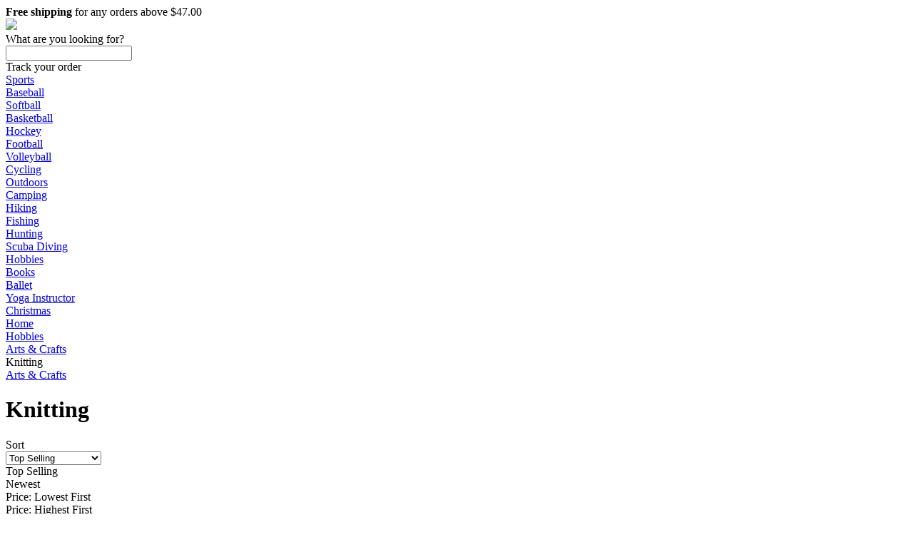

--- FILE ---
content_type: text/plain
request_url: https://www.google-analytics.com/j/collect?v=1&_v=j102&a=2100610118&t=pageview&_s=1&dl=https%3A%2F%2Fwww.hobbyaholic.com%2Ftags%2FKnitting&dp=%2Ftags%2FKnitting&ul=en-us%40posix&dt=Knitting%20Shirts%2C%20Hoodies%2C%20Posters%2C%20Mugs%20%7C%20Hobbyaholic&sr=1280x720&vp=1280x720&exp=MKwnRg3LSiqW-BPqtjybOw.0!sAcL6hFYTJuYW0N0mEVKKw.0!me3UsgfrSpK3LpBM4302bQ.0!tmvkOdzaSaOc5i2XK_xaww.1!q1TwrLfxRpWRFtbWKwwPqQ.0!dWlQRwJHRl-lNLPHHbP9dA.0!kauVnFdKTvKUDe3z_Zg1NQ.0!mrcLfwYFReKJi9zkIN1zow.1!IH5eyBXBQPOa173Mp9gPkg.1!w-vtX76ATTydImJMcRjbqg.0!B4lV5y5tTei88K8NxtGgnA.1!M7_OYYtkSiCG2nT7YpDO3g.0!xAjMUYPSQ2y7vlaz1sY52Q.1!MLGL5VNjT6eRACkC2vSMew.1!w5UMSs44SB2cq4OcBhWaYA.1!bcPKHkehSpaBN--Nm_UcfQ.1!h-YTQaORQsiYpn5eIgiy1A.1!oRO953CrQX-LyAIfDX3kzQ.0!vsNzqRANQ3WrnNB4LnwYeQ.1!SbTIZZWASnaUvFTIUKUzCw.1!K4BaFl1dR8erMD7eJtnk9w.1!17UnOC3PSH2R4XB49ABBBA.0!t5PuTb7eRT2b5Kt6ggcq-A.1!ArL0ISfIQ3yUolNBaG6Tzw.1!XJPg2T6_TamksbFfGRmXjg.1!Rob9xpHARCWORVzUd1Nb8A.1!baZf9m4aQmyxD00C-lI-3A.1!%E2%80%8CbHV-xN3mTfKYtD68r7LmYQ.1!TH1wCuXyQFGzznpnuswddQ.0!SPafMCQEQkO5K0oArOH-gA.1!vYoel2YJQCuDGzRjImjXlw.1!RnYzAjTBTxSialYRf064hQ.1!C7vESJXNT52u5G10RZvW9g.1!pNVdYuckRIG30IQc3q6egQ.1!MRxQxDbPRIKPsTebgVkblQ.1!Vtha__EUR5agCwLAMKvHgw.1&_u=aGBAAEIRAAAAACAAI~&jid=296102363&gjid=940473718&cid=1271796524.1762723085&tid=UA-84541617-1&_gid=358321855.1762723085&_r=1&_slc=1&z=1557465553
body_size: -451
content:
2,cG-M2BHG66JBB